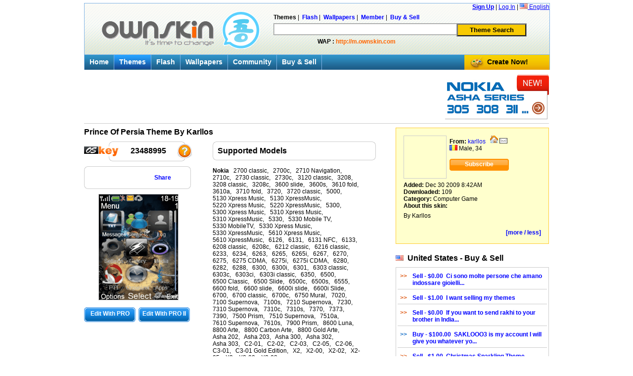

--- FILE ---
content_type: text/html;charset=UTF-8
request_url: http://www.ownskin.com/theme_detail?t=9qv9Oq5H
body_size: 12706
content:
<!DOCTYPE HTML PUBLIC "-//W3C//DTD HTML 4.01 Transitional//EN"
 "http://www.w3.org/TR/html4/loose.dtd">
<html><head>
<title>Prince Of Persia Theme By Karllos - Mobile Themes for Nokia Asha 203</title>
<meta http-equiv="Content-Type" content="text/html; charset=UTF-8">
<meta name="Description" content="Prince Of Persia Theme By Karllos"/>
<meta name="Keywords" content="Free Nokia Asha 203 mobile theme Prince Of Persia Theme By Karllos for your mobile"/>
<meta name="ROBOTS" content="index,follow"/>
<meta name="verify-v1" content="3/IMLfMRtSme8fMLjG4CWgu+eWswEzsG0rTtqdrbJIY=" />

<link rel="stylesheet" href="css/core_090310.css?20090606" type="text/css">
<link rel="stylesheet" href="css/classified.css" type="text/css">
<!--[if IE]>  <link rel="stylesheet" href="css/ie_2.css" type="text/css">  <![endif]-->
<!--[if lt IE 6]> <link rel="stylesheet" href="css/iequirks.css" type="text/css">  <![endif]-->

<script type="text/javascript" src="js/protoculous.js"></script>
<script type="text/javascript" src="js/shadowbox_os.js"></script>
<script type="text/javascript" src="js/j_081222.js?20090605"></script>
<script type="text/javascript" src="js/classified.js"></script>
<script type="text/javascript">	

Event.observe(document, 'dom:loaded', function() {
	Shadowbox.init();
	//Shadowbox.init();
	os2 = new os2uibox({cancel: 'Cancel', ok: 'Ok', yes: 'Yes', no: 'No'});
	myBoxes = Array( new dropBox("login", "login-box", 1),
					new dropBox("lang", "lang-box", 0),
					new dropBox("account", "account-box", 0),
					new dropBox("region", "region-box", 0),
					new dropBox("smodel", "smodel-box", 0));

	osDC = new dropCtrls(myBoxes);

	tooltip.init();
	loadPageJS();
/*	
	if ($('oschat') != null) {
		$('oschat').observe('click', clickOsChat.bindAsEventListener(window, 'en', 3));
	}
*/
});



function loadPageJS() {} 
function ajaxRecall() {
	tooltip.init ();
	Shadowbox.setup();
	//Shadowbox.setup();
}

</script>

</head>

<body>
<!-- #OwnSKin# -->
<div id="wrap">
<div id="new-header-content">

<div id="new-titlebar">
	<div id="new-titlebar-logo"><a href="http://www.ownskin.com"><img src="img/logo20090810_en.gif" class="border-none"></a></div>
	<div id="titlebar-controls"><b><a href="signup_login">Sign Up</a></b> | 
		<a href="signup_login" id="login" onclick="return false">Log In</a> | 
<a href="#" id="lang" onclick="return false;"><img src="img/flag/f0-US.gif" class="ico-flag" alt="US" /> English</a>
		
<div id="login-box" class="popup-box">
		<h1>Log In</h1>

		<div class="content">
		<form method="post" action="signup_login">
		<input type="hidden" name="current_form" value="loginForm" />
		<input type="hidden" name="next" value="/theme_detail?t=9qv9Oq5H" />
		<table>
			<tr>
			<th>User Name:</th>
			<td><input type="text" id="login-username" name="username"></td>
			</tr>
			
			<tr>
			<th>Password:</th>
			<td><input type="password" id="login-password" name="password"></td>
			</tr>
			
			<tr>
			<td>&nbsp;</td>
			<td><button type="submit">Log In</button></td>
			</tr>
		</table>

		</form>
		<p><b>Forget:</b>&nbsp;<a href="forgot?t=1">User Name</a> | <a href="forgot?t=2">Password</a></p>
		</div>
		</div>
<div id="lang-box" class="popup-box">
		<div class="content">
		<img src="img/flag/f0-CN.gif" alt="CN" class="ico-flag" onclick="location.href='setlang.jsp?l=zh&n=%2Ftheme_detail%3Ft%3D9qv9Oq5H'"> <a class='headerLink' href='setlang.jsp?l=zh&n=%2Ftheme_detail%3Ft%3D9qv9Oq5H'>&#20013;&#25991;(&#31616;)</a> <!--By &#30334;&#30097;//--><br><img src="img/flag/f0-TW.gif" alt="TW" class="ico-flag" onclick="location.href='setlang.jsp?l=tw&n=%2Ftheme_detail%3Ft%3D9qv9Oq5H'"> <a class='headerLink' href='setlang.jsp?l=tw&n=%2Ftheme_detail%3Ft%3D9qv9Oq5H'>&#20013;&#25991;(&#32321;)</a> <!--By &#30334;&#30097;//--><br><img src="img/flag/f0-SA.gif" alt="SA" class="ico-flag" onclick="location.href='setlang.jsp?l=ar&n=%2Ftheme_detail%3Ft%3D9qv9Oq5H'"> <a class='headerLink' href='setlang.jsp?l=ar&n=%2Ftheme_detail%3Ft%3D9qv9Oq5H'>&#1575;&#1604;&#1593;&#1585;&#1576;&#1610;&#1607;</a> <!--By Saad//--><br><img src="img/flag/f0-JP.gif" alt="JP" class="ico-flag" onclick="location.href='setlang.jsp?l=jp&n=%2Ftheme_detail%3Ft%3D9qv9Oq5H'"> <a class='headerLink' href='setlang.jsp?l=jp&n=%2Ftheme_detail%3Ft%3D9qv9Oq5H'>&#26085;&#26412;&#35486;</a> <!--By &#20013;&#24029;&#31056;&#36628;//--><br><img src="img/flag/f0-PL.gif" alt="PL" class="ico-flag" onclick="location.href='setlang.jsp?l=pl&n=%2Ftheme_detail%3Ft%3D9qv9Oq5H'"> <a class='headerLink' href='setlang.jsp?l=pl&n=%2Ftheme_detail%3Ft%3D9qv9Oq5H'>J&#281;zyk polski</a> <!--By Sebastian//--><br><img src="img/flag/f0-TH.gif" alt="TH" class="ico-flag" onclick="location.href='setlang.jsp?l=th&n=%2Ftheme_detail%3Ft%3D9qv9Oq5H'"> <a class='headerLink' href='setlang.jsp?l=th&n=%2Ftheme_detail%3Ft%3D9qv9Oq5H'>&#3616;&#3634;&#3625;&#3634;&#3652;&#3607;&#3618;</a> <!--By Annie Lin//--><br><img src="img/flag/f0-IT.gif" alt="IT" class="ico-flag" onclick="location.href='setlang.jsp?l=it&n=%2Ftheme_detail%3Ft%3D9qv9Oq5H'"> <a class='headerLink' href='setlang.jsp?l=it&n=%2Ftheme_detail%3Ft%3D9qv9Oq5H'>Italiano</a> <!--By F.Salvatelli,F.Confuorto//--><br><img src="img/flag/f0-TR.gif" alt="TR" class="ico-flag" onclick="location.href='setlang.jsp?l=tr&n=%2Ftheme_detail%3Ft%3D9qv9Oq5H'"> <a class='headerLink' href='setlang.jsp?l=tr&n=%2Ftheme_detail%3Ft%3D9qv9Oq5H'>T&#252;rk&#231;e</a> <!--By Erhanersoz//--><br><img src="img/flag/f0-VN.gif" alt="VN" class="ico-flag" onclick="location.href='setlang.jsp?l=vi&n=%2Ftheme_detail%3Ft%3D9qv9Oq5H'"> <a class='headerLink' href='setlang.jsp?l=vi&n=%2Ftheme_detail%3Ft%3D9qv9Oq5H'>Vi&#7879;t Nam</a> <!--By Nguyen Trung Hieu//--><br><img src="img/flag/f0-RU.gif" alt="RU" class="ico-flag" onclick="location.href='setlang.jsp?l=ru&n=%2Ftheme_detail%3Ft%3D9qv9Oq5H'"> <a class='headerLink' href='setlang.jsp?l=ru&n=%2Ftheme_detail%3Ft%3D9qv9Oq5H'>&#1056;&#1091;&#1089;&#1089;&#1082;&#1080;&#1081;</a> <!--By Outsider//--><br><img src="img/flag/f0-ES.gif" alt="ES" class="ico-flag" onclick="location.href='setlang.jsp?l=es&n=%2Ftheme_detail%3Ft%3D9qv9Oq5H'"> <a class='headerLink' href='setlang.jsp?l=es&n=%2Ftheme_detail%3Ft%3D9qv9Oq5H'>Espa&#241;ol</a> <!--By Driuworld//--><br><img src="img/flag/f0-NL.gif" alt="NL" class="ico-flag" onclick="location.href='setlang.jsp?l=nl&n=%2Ftheme_detail%3Ft%3D9qv9Oq5H'"> <a class='headerLink' href='setlang.jsp?l=nl&n=%2Ftheme_detail%3Ft%3D9qv9Oq5H'>Nederlands</a> <!--By Catyes//--><br><img src="img/flag/f0-ID.gif" alt="ID" class="ico-flag" onclick="location.href='setlang.jsp?l=id&n=%2Ftheme_detail%3Ft%3D9qv9Oq5H'"> <a class='headerLink' href='setlang.jsp?l=id&n=%2Ftheme_detail%3Ft%3D9qv9Oq5H'>Indonesia</a> <!--By Yudi Afrianto//--><br><img src="img/flag/f0-FR.gif" alt="FR" class="ico-flag" onclick="location.href='setlang.jsp?l=fr&n=%2Ftheme_detail%3Ft%3D9qv9Oq5H'"> <a class='headerLink' href='setlang.jsp?l=fr&n=%2Ftheme_detail%3Ft%3D9qv9Oq5H'>Fran&#231;ais</a> <!--By Murielle//--><br><img src="img/flag/f0-IR.gif" alt="IR" class="ico-flag" onclick="location.href='setlang.jsp?l=fa&n=%2Ftheme_detail%3Ft%3D9qv9Oq5H'"> <a class='headerLink' href='setlang.jsp?l=fa&n=%2Ftheme_detail%3Ft%3D9qv9Oq5H'>&#1601;&#1575;&#1585;&#1587;&#1740;</a> <!--By //--><br><img src="img/flag/f0-DK.gif" alt="DK" class="ico-flag" onclick="location.href='setlang.jsp?l=dk&n=%2Ftheme_detail%3Ft%3D9qv9Oq5H'"> <a class='headerLink' href='setlang.jsp?l=dk&n=%2Ftheme_detail%3Ft%3D9qv9Oq5H'>Dansk</a> <!--By //--><br></div>
		</div>
</div>
	<div id="searchbar-controls"><div id="new-searchbar">
	<a href="javascript:setmode('ms','Theme Search')" ><span id="theme" style="color: black"><b>Themes</b></span></a>&nbsp;|&nbsp;
	<a href="javascript:setmode('mf','Flash Search')" ><span id="flash"><b>Flash</b></span></a>&nbsp;|&nbsp;
	<a href="javascript:setmode('mg','Wallpaper Search')" ><span id="wallpaper"><b>Wallpapers</b></span></a>&nbsp;|&nbsp;
	<!-- <a href="javascript:setmode('ma','Games Search')" ><span id="games"><b>Games</b></span></a>&nbsp;|&nbsp; -->
	<a href="javascript:setmode('mb','Member Search')" ><span id="community"><b>Member</b></span></a>&nbsp;|&nbsp;
	<a href="javascript:setmode('mc','Classified Search')" ><span id="classified"><b>Buy &amp; Sell</b></span></a>
	
	<div id="new-searchbar-os">
		<form method="post" name="form" action="search" accept-charset="UTF-8">
			<input type="hidden" name="cc" value="" />
			<input type="hidden" name="mode" id="mode" value="ms" />
			<div class="searchbar-os-sub0"><input type="text" style="width:100%; height:100%;" name="field" maxlength="60" id="new-searchField" value="" /></div>
			<div class="searchbar-os-sub1"><input type="submit" name="submit" id="search-btn" class="search" value="Theme Search" /></div>
		</form>
	</div>
</div>

<script type="text/javascript">
	function setmode(mode,btnname){
		document.getElementById('mode').value=mode;
		document.getElementById("search-btn").value=btnname;
		
		if(mode=="ms" || (mode!="mf" && mode!="mg" && mode!="ma" && mode!="mb" && mode!="mc")){
			document.getElementById("theme").style.fontWeight = 'bold';
			document.getElementById("theme").style.color = 'black';
			document.getElementById("flash").style.color = 'blue';
			document.getElementById("wallpaper").style.color = 'blue';
			//document.getElementById("games").style.color = 'blue';
			document.getElementById("community").style.color = 'blue';
			document.getElementById("classified").style.color = 'blue';
		}else if(mode=="mf"){
			document.getElementById("flash").style.fontWeight = 'bold';
			document.getElementById("flash").style.color = 'black';
			document.getElementById("theme").style.color = 'blue';
			document.getElementById("wallpaper").style.color = 'blue';
			//document.getElementById("games").style.color = 'blue';
			document.getElementById("community").style.color = 'blue';
			document.getElementById("classified").style.color = 'blue';
		}else if(mode=="mg"){
			document.getElementById("wallpaper").style.fontWeight = 'bold';
			document.getElementById("wallpaper").style.color = 'black';
			document.getElementById("theme").style.color = 'blue';
			document.getElementById("flash").style.color = 'blue';
			//document.getElementById("games").style.color = 'blue';
			document.getElementById("community").style.color = 'blue';
			document.getElementById("classified").style.color = 'blue';
		}/*else if(mode=="ma"){
			document.getElementById("games").style.fontWeight = 'bold';
			document.getElementById("games").style.color = 'black';
			document.getElementById("theme").style.color = 'blue';
			document.getElementById("flash").style.color = 'blue';
			document.getElementById("wallpaper").style.color = 'blue';
			document.getElementById("community").style.color = 'blue';
			document.getElementById("classified").style.color = 'blue';
		}*/else if(mode=="mb"){
			document.getElementById("community").style.fontWeight = 'bold';
			document.getElementById("community").style.color = 'black';
			document.getElementById("theme").style.color = 'blue';
			document.getElementById("flash").style.color = 'blue';
			//document.getElementById("games").style.color = 'blue';
			document.getElementById("wallpaper").style.color = 'blue';
			document.getElementById("classified").style.color = 'blue';
		}else if(mode=="mc"){
			document.getElementById("classified").style.fontWeight = 'bold';
			document.getElementById("classified").style.color = 'black';
			document.getElementById("theme").style.color = 'blue';
			document.getElementById("flash").style.color = 'blue';
			//document.getElementById("games").style.color = 'blue';
			document.getElementById("wallpaper").style.color = 'blue';
			document.getElementById("community").style.color = 'blue';
		}
		
	}
</script>
 <div id="btn" style="display: none;">Theme Search</div>
		<script type="text/javascript">
			//alert(document.getElementById("btn").innerHTML);
			setmode('ms',document.getElementById("btn").innerHTML);
		</script>
</div><br>
	<div id="new-titlebar-stats"><b style="color: black">WAP&nbsp;:</b><b> http://m.ownskin.com&nbsp;&nbsp;&nbsp;</b></div>
</div>
<div id="new-navbar">

<div id="new-navbar-tabs">

<div class="navtab inactive-tab">
			<a href="http://www.ownskin.com/index" class="mid">Home</a>
		</div>
	<div class="navtab active-tab">
			<a href="http://www.ownskin.com/theme" class="mid">Themes</a>
		</div>
	<div class="navtab inactive-tab">
			<a href="http://www.ownskin.com/flash_lite_slide" class="mid">Flash</a>
		</div>
	<div class="navtab inactive-tab">
			<a href="http://www.ownskin.com/gif" class="mid">Wallpapers</a>
		</div>
	<div class="navtab inactive-tab">
			<a href="http://www.ownskin.com/community" class="mid">Community</a>
		</div>
	<div class="navtab inactive-tab">
			<a href="classified_listings.oss" class="mid">Buy &amp; Sell</a>
		</div>
	<div class="cbtn yellowtab" id="btn-create"><a href="create" id="createnow" class="mid">Create Now!</a></div>
	<div class="createbar-btns"><a href="create" id="createnow"><img src="/img/icon.gif" class="icon"></a></div>
	<div class="cbtn yellowtab" id="btn-create"><a href="create" id="createnow" class="left"></a></div>
</div>

</div></div><!-- End header-content //-->

<div class="ad-950x90">
</div>

<div id="page-content"><script type="text/javascript">

dlInfo = Array( new dropBox("directpc", "directpc-box", 2), 
				new dropBox("directmobile", "directmobile-box", 2));
Event.observe(document, 'dom:loaded', function() { 
	new osComAjax('aj-classified.jsp', 'popcfds', true);
	comments = new osComments("aj-themecomments.oss", "tdc-wrapper");
	
	$$('#td-talkinfo div')[0].innerHTML = $('comcount').innerHTML;
	
	
		tabGComGo();
	
	
	new dropCtrls(dlInfo);
	new osComAjax('aj-themerelated.oss?u=karllos&cid=11', 'td-morefrom', true);

});
function tabRelated() {
	$('btn-morefrom').addClassName("btn-inactive");
	$('btn-morefrom').removeClassName("btn-active");
	$('btn-related').addClassName("btn-active");
	$('btn-related').removeClassName("btn-inactive");
	
	new osComAjax('aj-themerelated.oss?u=24&show=related&cid=11', 'td-morefrom', true);
}
function tabMorefrom() {
	$('btn-morefrom').addClassName("btn-active");
	$('btn-morefrom').removeClassName("btn-inactive");
	$('btn-related').addClassName("btn-inactive");
	$('btn-related').removeClassName("btn-active");
	
	new osComAjax('aj-themerelated.oss?u=karllos&show=morefrom&cid=11', 'td-morefrom', true);
}

function tabGComGo() {

new osComAjax('aj-themecomments.oss?m=list&id=23488995&k=9qv9Oq5H&u=karllos&status=0&cp=0', 'tdc-wrapper', true);
}

function mnuToggle(mn) {
if(mn<1){
	mn=1;
}

for(var i=1;i<=totalPayDiv;i++){
	document.getElementById('td-mnu' + i).style.display = "none";
}
document.getElementById('td-mnu'+mn).style.display = "block";

}

</script>
<div class="g-hads">
	<div class="hads-big">
		<div class="ad-728x90"><!-- Zone Tag : Ownskin Ownskin LeaderBoard -->
<script type="text/javascript">
innity_pub = "2838023a778dfaecdc212708f721b788";
innity_zone = "24165";
innity_country = "SG";
</script>
<script type="text/javascript" src="http://cdn.innity.com/network.js"></script>


</div>
	</div>
	
	<div class="hads-forum"><div class="ad-210x90"><!-- <a href="http://www.ownskin.com/community" target="_parent"><img src="http://www.ownskin.com/img/en-forum-210x90.gif" border="0"></a> -->

<a href="http://www.ownskin.com/os3_create_theme.jsp" target="_parent"><img src="http://www.ownskin.com/img/nokiaAS.jpg" border="0"></a></div></div>
</div>

<div id="g-main2">

<div class="td-dlskin" id="theme-dlskin" style="border-bottom: 0;">
<h1>Prince Of Persia Theme By Karllos</h1>

<div id="td-preview" style="width: 220px;">
	<div style="margin-bottom: 10px;">
		<div class="ttlist-wrapper rcbox" style="width: 155px; margin: 0px 0px; margin-left: 50px; margin-right: 16px;">
		<div class="rcbox-top" style="padding: 0px 0px;"><div></div></div>

	<div style="height: 20px; width: 154px; margin-top: -5px; margin-bottom: -5px;">
		<div style="position: relative; float: left; margin-left: -50px; margin-top: 0px;"><img border="0" src="img/oskey.jpg" /></div>
		<div style="position: relative; float: right; margin-right: -15px; margin-top: -5px;"><a href="#oskey" onclick="mnuToggle('3');"><img border="0" src="img/smshelp.jpg" /></a></div>
		<span style="font-size: 16px;"><b>23488995</b></span>
	</div>
		<div class="rcbox-bottom"><div></div></div>
		</div>
	</div>
	
	<div class="ttlist-wrapper rcbox" style="width: 216px; margin: 10px 0px;">
		<div class="rcbox-top" style="padding: 0px 0px;"><div></div></div>
		<div class="rcbox-content" style="padding: 0px 10px; margin-top: -5px; margin-bottom: -5px;">
			<div style="position: relative; float:left; width: 80px; padding-top:6px; padding-bottom:6px; margin-left:15px;">
				<div id="sharebuttons"><div id="meme"><script src="http://tweetmeme.com/i/scripts/button.js" type="text/javascript"></script></div></div>
			</div>
			<div style="position: relative; float:left; width: 80px; padding-top:6px; padding-bottom:6px; padding-left:6px; margin-left:6px;">
				<a href="http://www.facebook.com/sharer.php" name="fb_share" type="box_count" >Share</a><script src="http://www.ownskin.com/js/FB.Share.js" type="text/javascript"></script>
			</div>	
		</div>
		<div class="rcbox-bottom" style="padding: 0px 0px;"><div></div></div>
	</div>
	<img src="http://img45.ownskin.com/powertheme/big/11/9qv9Oq5H.gif" alt="Prince Of Persia Theme By Karllos" class="border-ccc img-theme-160x213">

<br /><br />
				<div class="rbtn" style="width:216px;height:30px;">
					<div style="background: transparent url('../img/optionbtn.gif') no-repeat scroll; width: 104px;height : 30px; padding-top:6px;;float:left;margin-right:6px;">
					<a class="" href="http://www45.ownskin.com/os2_copy_theme.oss?t=9qv9Oq5H&m=2"><b>Edit With PRO</b></a>
					</div>

					<div style="background: transparent url('../img/optionbtn.gif') no-repeat scroll; width: 104px;height :30px;padding-top:6px;float:left;">
					<a class="" href="http://www45.ownskin.com/os2_copy_theme.oss?t=9qv9Oq5H&m=3"><b>Edit With PRO II</b></a>
					</div>					
				</div>	
				</div>

<div id="td-main">
	<div>
		<div class="ttlist-wrapper rcbox" style="width: 330px; margin: 0px 0px;">
		<div class="rcbox-top" style="padding: 0px 0px;"><div></div></div>

		<div class="rcbox-content" style="padding: 0px 10px; margin-top: -5px; margin-bottom: -5px;">
		<div style="position: relative; float: left;">
		<span style="font-size: 16px;"><b>Supported Models</b></span>
		</div>
		</div>

		<div class="rcbox-bottom" style="padding: 0px 0px;"><div></div></div>
		</div>
	</div>
	<div style="clear: both;">
		<br>
		<b>Nokia</b>&nbsp;&nbsp;&nbsp;2700&nbsp;classic,&nbsp;&nbsp; 2700c,&nbsp;&nbsp; 2710&nbsp;Navigation,&nbsp;&nbsp; 2710c,&nbsp;&nbsp; 2730&nbsp;classic,&nbsp;&nbsp; 2730c,&nbsp;&nbsp; 3120&nbsp;classic,&nbsp;&nbsp; 3208,&nbsp;&nbsp; 3208&nbsp;classic,&nbsp;&nbsp; 3208c,&nbsp;&nbsp; 3600&nbsp;slide,&nbsp;&nbsp; 3600s,&nbsp;&nbsp; 3610&nbsp;fold,&nbsp;&nbsp; 3610a,&nbsp;&nbsp; 3710&nbsp;fold,&nbsp;&nbsp; 3720,&nbsp;&nbsp; 3720&nbsp;classic,&nbsp;&nbsp; 5000,&nbsp;&nbsp; 5130&nbsp;Xpress&nbsp;Music,&nbsp;&nbsp; 5130&nbsp;XpressMusic,&nbsp;&nbsp; 5220&nbsp;Xpress&nbsp;Music,&nbsp;&nbsp; 5220&nbsp;XpressMusic,&nbsp;&nbsp; 5300,&nbsp;&nbsp; 5300&nbsp;Xpress&nbsp;Music,&nbsp;&nbsp; 5310&nbsp;Xpress&nbsp;Music,&nbsp;&nbsp; 5310&nbsp;XpressMusic,&nbsp;&nbsp; 5330,&nbsp;&nbsp; 5330&nbsp;Mobile&nbsp;TV,&nbsp;&nbsp; 5330&nbsp;MobileTV,&nbsp;&nbsp; 5330&nbsp;Xpress&nbsp;Music,&nbsp;&nbsp; 5330&nbsp;XpressMusic,&nbsp;&nbsp; 5610&nbsp;Xpress&nbsp;Music,&nbsp;&nbsp; 5610&nbsp;XpressMusic,&nbsp;&nbsp; 6126,&nbsp;&nbsp; 6131,&nbsp;&nbsp; 6131&nbsp;NFC,&nbsp;&nbsp; 6133,&nbsp;&nbsp; 6208&nbsp;classic,&nbsp;&nbsp; 6208c,&nbsp;&nbsp; 6212&nbsp;classic,&nbsp;&nbsp; 6216&nbsp;classic,&nbsp;&nbsp; 6233,&nbsp;&nbsp; 6234,&nbsp;&nbsp; 6263,&nbsp;&nbsp; 6265,&nbsp;&nbsp; 6265i,&nbsp;&nbsp; 6267,&nbsp;&nbsp; 6270,&nbsp;&nbsp; 6275,&nbsp;&nbsp; 6275&nbsp;CDMA,&nbsp;&nbsp; 6275i,&nbsp;&nbsp; 6275i&nbsp;CDMA,&nbsp;&nbsp; 6280,&nbsp;&nbsp; 6282,&nbsp;&nbsp; 6288,&nbsp;&nbsp; 6300,&nbsp;&nbsp; 6300i,&nbsp;&nbsp; 6301,&nbsp;&nbsp; 6303&nbsp;classic,&nbsp;&nbsp; 6303c,&nbsp;&nbsp; 6303ci,&nbsp;&nbsp; 6303i&nbsp;classic,&nbsp;&nbsp; 6350,&nbsp;&nbsp; 6500,&nbsp;&nbsp; 6500&nbsp;Classic,&nbsp;&nbsp; 6500&nbsp;Slide,&nbsp;&nbsp; 6500c,&nbsp;&nbsp; 6500s,&nbsp;&nbsp; 6555,&nbsp;&nbsp; 6600&nbsp;fold,&nbsp;&nbsp; 6600&nbsp;slide,&nbsp;&nbsp; 6600i&nbsp;slide,&nbsp;&nbsp; 6600i&nbsp;Slide,&nbsp;&nbsp; 6700,&nbsp;&nbsp; 6700&nbsp;classic,&nbsp;&nbsp; 6700c,&nbsp;&nbsp; 6750&nbsp;Mural,&nbsp;&nbsp; 7020,&nbsp;&nbsp; 7100&nbsp;Supernova,&nbsp;&nbsp; 7100s,&nbsp;&nbsp; 7210&nbsp;Supernova,&nbsp;&nbsp; 7230,&nbsp;&nbsp; 7310&nbsp;Supernova,&nbsp;&nbsp; 7310c,&nbsp;&nbsp; 7310s,&nbsp;&nbsp; 7370,&nbsp;&nbsp; 7373,&nbsp;&nbsp; 7390,&nbsp;&nbsp; 7500&nbsp;Prism,&nbsp;&nbsp; 7510&nbsp;Supernova,&nbsp;&nbsp; 7510a,&nbsp;&nbsp; 7610&nbsp;Supernova,&nbsp;&nbsp; 7610s,&nbsp;&nbsp; 7900&nbsp;Prism,&nbsp;&nbsp; 8600&nbsp;Luna,&nbsp;&nbsp; 8800&nbsp;Arte,&nbsp;&nbsp; 8800&nbsp;Carbon&nbsp;Arte,&nbsp;&nbsp; 8800&nbsp;Gold&nbsp;Arte,&nbsp;&nbsp; Asha&nbsp;202,&nbsp;&nbsp; Asha&nbsp;203,&nbsp;&nbsp; Asha&nbsp;300,&nbsp;&nbsp; Asha&nbsp;302,&nbsp;&nbsp; Asha&nbsp;303,&nbsp;&nbsp; C2-01,&nbsp;&nbsp; C2-02,&nbsp;&nbsp; C2-03,&nbsp;&nbsp; C2-05,&nbsp;&nbsp; C2-06,&nbsp;&nbsp; C3-01,&nbsp;&nbsp; C3-01&nbsp;Gold&nbsp;Edition,&nbsp;&nbsp; X2,&nbsp;&nbsp; X2-00,&nbsp;&nbsp; X2-02,&nbsp;&nbsp; X2-05,&nbsp;&nbsp; X3,&nbsp;&nbsp; X3-00,&nbsp;&nbsp; X3-02<br /><br />
	</div>
<div style="width: 330px;">
	<a name="oskey"> </a>
<div>
		<div id="td-bar"  style="cursor: pointer;">
			<span onclick="mnuToggle('1'); return false;"><div style="float: left;"><img border="0" src="img/mnuarr.jpg" /></div><div style="float: left;"><b>&nbsp;&nbsp;Download to PC</b></div></span>
		</div>
		<div id="td-mnu1" style="clear: both; ">
			<div class="ttlist-wrapper rcbox" style="margin: 5px 0px;">
			<div class="rcbox-top"><div></div></div>
			<div class="rcbox-content">

			<a href="overlay_notice.oss" title="Thank You!" rel="shadowbox;width=500;height=400;">
			<div style="cursor: pointer; margin: 0px 15px; margin-bottom: 15px; padding: 5px 45px; border: 1px solid #FF8000; background: #FFFFCD;">
				<span onclick="location.href='http://www45.ownskin.com//theme_download2.oss?t=9qv9Oq5H&c=11'">
				<table><tr>
				<td width="32%" align="right"><img border="0" src="img/download.gif" /></td>
				<td><div style="font-size: 120%; color: blue; margin-left: 10px;">Download Now!</div></td>
				</tr></table>
				</span>
			</div>
			</a>
			<div style="margin: 0px 10px; font-size: 80%;">
			<table>
				<tr><td valign="top" width="5%">1.</td><td>Please make sure that you have selected the correct phone model. Skin may not be able to install if incorrect model is selected.</td></tr>
				<tr><td valign="top">2.</td><td>Click this link to save skin:</td></tr>
				<tr><td valign="top">3.</td><td>Save the theme file into your computer.</td></tr>
				<tr><td valign="top">4.</td><td>Use Data Cable, Bluetooth or Infra Red to transfer the skin file to your phone.</td></tr>
				<tr><td valign="top">5.</td><td>Your phone may prompt whether you want to accept the file; choose yes.</td></tr>
				<tr><td valign="top">6.</td><td>Go to your Inbox and open the received file and install it.</td></tr>
			</table>
			<br/>
			<div>
				Download via this method is totally free!</div>
			</div>

			</div>
			<div class="rcbox-bottom"><div></div></div>
			</div>
		</div>
	</div>
		<div>
		<div id="td-bar" style="cursor: pointer;">
			<span onclick="mnuToggle('2'); return false;"><div style="float: left;"><img border="0" src="img/mnuarr.jpg" /></div><div style="float: left;"><b>&nbsp;&nbsp;WAP Download</b></div></span>
		</div>
		<div id="td-mnu2" style="clear: both; display: none;">
			<div class="ttlist-wrapper rcbox" style="margin: 5px 0px;">
			<div class="rcbox-top"><div></div></div>
			<div class="rcbox-content">

			<div style="margin: 0px 10px; font-size: 80%;">
			<table border="0">
			<tr><td align="center" width="15%"><img src="img/1.jpg" /></td><td>Go to your phone menu.Select <i>Service</i> or <i>Web</i>.</td></tr>
			<tr><td align="center"><img src="img/2.jpg" /></td><td>Enter address<span style="color: #FF4000;"><b>http://w.ownskin.com</b></span></td></tr>
			<tr><td align="center"><img src="img/3.jpg" /></td><td>Enter the OSKey code below into your phone</td></tr>
			<tr><td></td><td>
				<div>
					<div class="ttlist-wrapper rcbox" style="zoom: 1; width: 153px; margin: 0px 0px; margin-left: 50px; margin-right: 16px;">
					<div class="rcbox-top" style="padding: 0px 0px;"><div></div></div>

					<div style="height: 20px; width: 152px; margin-top: -5px; margin-bottom: -5px; border-right: 1px solid #CCC;">
						<span style="display: inline-block; position: relative; left: -50px;"><img border="0" src="img/oskey.jpg" />&nbsp;&nbsp;&nbsp;&nbsp;&nbsp;<span style="font-size: 16px; vertical-align: top;"><b>23488995</b></span></span>
					</div>																		

					<div class="rcbox-bottom" style="padding: 0px 0px;"><div></div></div>
					</div>
				</div>
			</td></tr>
			<tr><td align="center"><img src="img/4.jpg" /></td><td>Click Download to save the file to your phone</td></tr>
			</table>
			<br/>
			<div>
				Please note that your service provider may charge you for GPRS traffic if you choose to download via this method.</div>
			</div>

			</div>
			<div class="rcbox-bottom"><div></div></div>
			</div>
		</div>
	</div>

	<script type="text/javascript">
		totalPayDiv = 2</script>	
	
	</div>
	
</div>

<div style="clear: both;"></div>
<div style="clear: both; border: 1px solid #AAA; margin-top: 15px;">

	<div style="clear: both; border-bottom: 1px solid #AAA; padding: 5px 20px;">

		<div id="td-rate" style="width: auto;">
		<h2 style="font-size: 16px;">Skin Rating<img class="rating" src="img/star_bg.gif"><img class="rating" src="img/star_bg.gif"><img class="rating" src="img/star_bg.gif"><img class="rating" src="img/star_bg.gif"><img class="rating" src="img/star_bg.gif">0.0 / 0</h2>
		<span id="tdr-text">Login to rate this skin.</span>

		</div>
		
		<div id="td-talkinfo" style="width: auto;">
		<table border="0"><tr><td>
			<h2 style="font-size: 16px;">Comments</td><td>
			<div><a href="#commentslist">-</a></div></h2></td></tr><tr><td colspan="2">
			<a href="#post">Post new comment</a></td></tr></table>
		</div>
		<div style="clear: both;">
		</div>

	</div>

	<div style="clear: both; margin: 5px 15px;">
	<table><tr><td width="50%">
		<div style="margin: 0px 15px;">Paste this HTML code into your own website, blog to share this skin.:</div>
	</td><td>
		<div style="margin: 0px 15px;">Copy URL and Share this skin.:</div>
	</td></tr><tr><td>
		<div style="margin: 0px 15px;"><input style="width: 240px;" type="text" class="urlbox" onclick="$('embedurl').focus();$('embedurl').select();" readonly="true" id="embedurl" value="<a href='http://www.ownskin.com/theme_detail?t=9qv9Oq5H'><img src='http://img45.ownskin.com/powertheme/big/11/9qv9Oq5H.gif' alt='OwnSkin Preview'/><br/>Download To Mobile Phone: Prince Of Persia Theme By Karllos</a>" class="tdf-rourl"></div>
	</td><td>
		<div style="margin: 0px 15px;"><input style="width: 240px;" type="text" class="urlbox" onclick="$('copyurl').focus();$('copyurl').select();" readonly="true" id="copyurl" value="http://www.ownskin.com/theme_detail?t=9qv9Oq5H" class="tdf-rourl"></div>
	</td></tr></table>
	</div>
</div>

</div>

<div style="width: 100%; overflow: hidden">
<div class="srbtn btn-first" style="z-index: 8"><span class="left"></span><a href="#" class="mid btn-active" id="btn-morefrom" onclick="tabMorefrom();return false;">
	More From: karllos</a><span class="right"></span></div>

<div class="srbtn" style="z-index: 7"><span class="left"></span><a href="#" class="mid btn-inactive" id="btn-related" onclick="tabRelated();return false;">
	Related Themes</a><span class="right"></span></div>
</div>

<div class="generic-box ajax-box">
<div class="row" id="td-morefrom">

</div>
</div>

<div style="margin-bottom: 30px;">
<div class="ad-468x60"><script type="text/javascript"><!--
	e9 = new Object();
    e9.size = "728x90,468x60";
//--></script>
<script type="text/javascript" src="http://tags.expo9.exponential.com/tags/ownskin/ROS/tags.js"></script></div>
</div>

<div id="td-comments">
	<h2><a name="commentslist" class="label">Comments for this skin</a></h2>
	<h3><a href="#post">Post new comment</a></h3>

	<div id="tdc-wrapper">
	<div class="tdc-entry">

					</div><div id="comcount" style="display: none"><a href="#commentslist">1</a></div></div>

	<div style="clear: both;">
	<br />
	<h2><a class="label" name="post">Post new comment</a></h2>

	<div id="tdc-form">
		<a href="signup_login?next=http://www.ownskin.com/theme_detail?t=9qv9Oq5H#post">Please login to add comment</a>
	</div>
	</div>
</div>

</div>

<div id="g-sidebar">

<div id="td-miscinfo" class="orange-box">

<div class="td-userinfo">
<div class="td-useravatar">
<a href="home?u=karllos"><img src="http://user.ownskin.com/img/avatar/big/3/4/4/d0sY5ySl527lac1S.jpg" class="avatar-big" alt=""></a>
</div>

<b>From: </b> <a href="home?u=karllos">karllos</a>&nbsp;&nbsp;&nbsp;<a href="home?u=karllos"><img src="img/home.gif" alt="home" class="ico-home" /></a> <a href="my_message?t=c&r=karllos"><img src="img/icn_nomail.gif" class="ico-mail" alt="mail"></a><br>
<img src="img/flag/f0-ro.gif" class="flag" alt="ro"> Male, 34<br><br>
<div class="rbtn amber">
<span class="left">&nbsp;</span>
<a href="home_detail?u=karllos&m=subscribe" class="mid">Subscribe</a>
<span class="right">&nbsp;</span>
</div>
</div> <!-- end tduserinfo //-->

<div class="td-skininfo">
<b>Added: </b>Dec 30 2009  8:42AM<br>
<b>Downloaded:</b> 109<br>
<b>Category: </b>Computer Game<br>
<b>About this skin: </b>
	
	<div id="limit-skininfo" style="display:'';">
	<p>By Karllos</p><br>
	</div>
	
	<div id="divShowHide" style="display: none;">
	<p>By Karllos</p>
	<b>Tags:</b>
	<a href="http://www.ownskin.com/theme?tv=Prince">Prince</a> <a href="http://www.ownskin.com/theme?tv=Of">Of</a> <a href="http://www.ownskin.com/theme?tv=Persia">Persia</a> <a href="http://www.ownskin.com/theme?tv=Theme">Theme</a> <a href="http://www.ownskin.com/theme?tv=By">By</a> <a href="http://www.ownskin.com/theme?tv=Karllos">Karllos</a> <a href="http://www.ownskin.com/theme?tv=flash">flash</a> <a href="http://www.ownskin.com/theme?tv=gif">gif</a> <a href="http://www.ownskin.com/theme?tv=animation">animation</a> <a href="http://www.ownskin.com/theme?tv=cool">cool</a> <a href="http://www.ownskin.com/theme?tv=nice">nice</a> <a href="http://www.ownskin.com/theme?tv=blue">blue</a> <a href="http://www.ownskin.com/theme?tv=black">black</a> <a href="http://www.ownskin.com/theme?tv=vista">vista</a> <a href="http://www.ownskin.com/theme?tv=windows">windows</a> <br>
	</div>
	<h3><a href="#" onclick="ShowHideContent('divShowHide'); return false;">[more / less]</a></h3>
	
</div>

</div> <!-- end misc info //-->

<div class="g-adbox">
<div class="ad-300x250"><!-- Zone Tag : Ownskin Rectangle -->
<script type="text/javascript">
innity_pub = "2838023a778dfaecdc212708f721b788";
innity_zone = "1410";
innity_width = "300";
innity_height = "250";
innity_country = "SG";
</script>
<script type="text/javascript" src="http://cdn.innity.com/network.js"></script>

</div>
</div>

<div class="g-adbox">
<div><!-- BEGIN STANDARD TAG - popup or popunder - OwnSkin.com: ownskin default - DO NOT MODIFY -->
<SCRIPT TYPE="text/javascript" SRC="http://ad.xtendmedia.com/st?ad_type=pop&ad_size=0x0&section=259256&banned_pop_types=28&pop_times=10&pop_frequency=86400"></SCRIPT>
<!-- END TAG -->
</div>
</div>

<!-- <div style="border:1px solid red;" class="sbtnwrap">
	<div style="border:1px solid yellow;" class="srbtn sr-hp btn-first"><span class="left"></span>
	<h1 class="mid btn-active">
		<img src="img/flag/f0-US.gif" />&nbsp;&nbsp;United States - 
		Buy &amp; Sell<div class="cfd-sl-bs">
		<a href="classified_preview.oss?actsb=s&cc=US">Want to Sell</a> | 
		<a href="classified_preview.oss?actsb=b&cc=US">Want to Buy</a> 
		</div>
	</h1>
	<span class="right"></span></div>
	<div class="generic-box ajax-box" id="popcfds">
	</div>
</div> -->

<div class="sbtnwrap">
	<div class="srbtn sr-hp btn-first">
		<h1><img src="img/flag/f0-US.gif" />&nbsp;&nbsp;United States - Buy &amp; Sell</h1>
	</div>
	<div class="generic-box ajax-box" id="popcfds"></div>
</div>

<h1>Popular search</h1>
<div class="blue-box">
						<a href="javascript: searchPop('Animated', 'skn');"><span style="font-size: 20px; font-weight: bold; padding: 5px;">Animated</span></a> <a href="javascript: searchPop('Tokio Hotel', 'skn');"><span style="font-size: 20px; font-weight: bold; padding: 5px;">Tokio Hotel</span></a> <a href="javascript: searchPop('clock', 'skn');"><span style="font-size: 20px; font-weight: bold; padding: 5px;">clock</span></a> <a href="javascript: searchPop('FIR', 'skn');"><span style="font-size: 20px; font-weight: bold; padding: 5px;">FIR</span></a> <a href="javascript: searchPop('hello kitty', 'skn');"><span style="font-size: 20px; font-weight: bold; padding: 5px;">hello kitty</span></a> <a href="javascript: searchPop('Hafezie', 'skn');"><span style="font-size: 20px; font-weight: bold; padding: 5px;">Hafezie</span></a> <a href="javascript: searchPop('chocolate', 'skn');"><span style="font-size: 16px; font-weight: bold; padding: 5px;">chocolate</span></a> <a href="javascript: searchPop('black theme', 'skn');"><span style="font-size: 16px; font-weight: bold; padding: 5px;">black theme</span></a> <a href="javascript: searchPop('CONVERSE', 'skn');"><span style="font-size: 16px; font-weight: bold; padding: 5px;">CONVERSE</span></a> <a href="javascript: searchPop('Windows', 'skn');"><span style="font-size: 16px; font-weight: bold; padding: 5px;">Windows</span></a> <a href="javascript: searchPop('9', 'skn');"><span style="font-size: 16px; font-weight: bold; padding: 5px;">9</span></a> <a href="javascript: searchPop('fashion', 'skn');"><span style="font-size: 16px; font-weight: bold; padding: 5px;">fashion</span></a> <a href="javascript: searchPop('TEMA', 'skn');"><span style="font-size: 12px; padding: 5px;">TEMA</span></a> <a href="javascript: searchPop('V6', 'skn');"><span style="font-size: 12px; padding: 5px;">V6</span></a> <a href="javascript: searchPop('3', 'skn');"><span style="font-size: 12px; padding: 5px;">3</span></a> <a href="javascript: searchPop('Cute', 'skn');"><span style="font-size: 12px; padding: 5px;">Cute</span></a> <a href="javascript: searchPop('Nokia', 'skn');"><span style="font-size: 12px; padding: 5px;">Nokia</span></a> <a href="javascript: searchPop('twilight', 'skn');"><span style="font-size: 12px; padding: 5px;">twilight</span></a> <a href="javascript: searchPop('keke', 'skn');"><span style="font-size: 12px; padding: 5px;">keke</span></a> <a href="javascript: searchPop('windows xp', 'skn');"><span style="font-size: 12px; padding: 5px;">windows xp</span></a> <a href="javascript: searchPop('sheep', 'skn');"><span style="font-size: 12px; padding: 5px;">sheep</span></a> <a href="javascript: searchPop('SWEET', 'skn');"><span style="font-size: 12px; padding: 5px;">SWEET</span></a> <a href="javascript: searchPop('handsome', 'skn');"><span style="font-size: 12px; padding: 5px;">handsome</span></a> <a href="javascript: searchPop('Emo', 'skn');"><span style="font-size: 12px; padding: 5px;">Emo</span></a> <a href="javascript: searchPop('MICKEY', 'skn');"><span style="font-size: 12px; padding: 5px;">MICKEY</span></a> <a href="javascript: searchPop('Music', 'skn');"><span style="font-size: 12px; padding: 5px;">Music</span></a> <a href="javascript: searchPop('00', 'skn');"><span style="font-size: 12px; padding: 5px;">00</span></a> <a href="javascript: searchPop('000', 'skn');"><span style="font-size: 12px; padding: 5px;">000</span></a> <a href="javascript: searchPop('Imam', 'skn');"><span style="font-size: 12px; padding: 5px;">Imam</span></a> <a href="javascript: searchPop('anime', 'skn');"><span style="font-size: 12px; padding: 5px;">anime</span></a> <a href="javascript: searchPop('car', 'skn');"><span style="font-size: 12px; padding: 5px;">car</span></a> <a href="javascript: searchPop('love', 'skn');"><span style="font-size: 12px; padding: 5px;">love</span></a> <a href="javascript: searchPop('NATURE', 'skn');"><span style="font-size: 12px; padding: 5px;">NATURE</span></a> <a href="javascript: searchPop('tree', 'skn');"><span style="font-size: 12px; padding: 5px;">tree</span></a> <a href="javascript: searchPop('Um  Albaneen', 'skn');"><span style="font-size: 12px; padding: 5px;">Um  Albaneen</span></a> <a href="javascript: searchPop('bvb', 'skn');"><span style="font-size: 12px; padding: 5px;">bvb</span></a> <a href="javascript: searchPop('MAN', 'skn');"><span style="font-size: 12px; padding: 5px;">MAN</span></a> <a href="javascript: searchPop('hotel', 'skn');"><span style="font-size: 12px; padding: 5px;">hotel</span></a> <a href="javascript: searchPop('valentine', 'skn');"><span style="font-size: 12px; padding: 5px;">valentine</span></a> <a href="javascript: searchPop('الامام', 'skn');"><span style="font-size: 12px; padding: 5px;">الامام</span></a> </div>
</div>


&nbsp;
</div> <!-- end page-content //-->

<div id="footer-content">
<div id="websearch">
<form action="http://www2.ownskin.com/gsearch.oss" id="cse-search-box">
  <div>
    <input type="hidden" name="cx" value="partner-pub-2748956279064443:lnjkss-n93v" />
    <input type="hidden" name="cof" value="FORID:10" />
    <input type="hidden" name="ie" value="UTF-8" />
    <input type="text" name="q" size="31" />
    <input type="submit" name="sa" value="Search" />
  </div>
</form>
<script type="text/javascript" src="http://www.google.com/coop/cse/brand?form=cse-search-box&amp;lang=en"></script>

</div><small>
<center>
Latest supported models: Nokia Asha 305, Asha 306,Asha 308,Asha 310,Asha 311</center>
</small>
<div id="footbar">

<!--
		<a href="">Our Blog</a> | <a href="">Explore OwnSkin</a> | <a href="">About Us</a> |
		<a href="">Help Center</a> | <a href="">Safety Tips</a> | <a href="">Developers</a> |
		<a href="">Terms of Use</a> | <a href="">Privacy Policy</a> | <a href="">Jobs</a>
//-->

<a href="contact">Contact Us</a> | 
<a href="http://ownskin.wordpress.com/">Blog</a> | 
<a href="translation.oss">Translation</a> | 
<a href="terms">Terms of Use</a> | 
<a href="privacy">Privacy Policy</a> 

<br /><br />
	<a href="http://www.miibeian.gov.cn" target="_blank">&#27818;ICP&#22791;06061508&#21495;</a><br/>
	<a href="http://www2.ownskin.com">Copyright &#169; 2006 OwnSkin.com</a>&nbsp;&nbsp;&nbsp;&nbsp;
</div>
&nbsp;
</div>

</div> <!-- end wrap //-->

<style type="text/css">
#oschatfix {
  /* Netscape 4, IE 4.x-5.0/Win and other lesser browsers will use this */
  position: absolute; right: 0px; bottom: 0px;
}
body > div#oschatfix {
  /* used by Opera 5+, Netscape6+/Mozilla, Konqueror, Safari, OmniWeb 4.5+, iCab, ICEbrowser */
  position: fixed;
}
body > div.iframecover {
	position: fixed;
}
</style>
<!--[if gte IE 5.5]><![if lt IE 7]>
<style type="text/css">
div#oschatfix {
  /* IE5.5+/Win - this is more specific than the IE 5.0 version */
  right: auto; bottom: auto;
  left: expression( ( 0 - oschatfix.offsetWidth + ( document.documentElement.clientWidth ? document.documentElement.clientWidth : document.body.clientWidth ) + ( ignoreMe2 = document.documentElement.scrollLeft ? document.documentElement.scrollLeft : document.body.scrollLeft ) ) + 'px' );
  top: expression( ( 0 - oschatfix.offsetHeight + ( document.documentElement.clientHeight ? document.documentElement.clientHeight : document.body.clientHeight ) + ( ignoreMe = document.documentElement.scrollTop ? document.documentElement.scrollTop : document.body.scrollTop ) ) + 'px' );
}
</style>
<![endif]><![endif]-->

<div id="oschatfix"></div>
<!-- to be copied everytime ajax is loading //-->
	<div id="fullpagemask"></div>
	<div id="modalpopup">
		<p><img src="img/ajax-load.gif" border="0" width="32" height="32"/></p>
	</div>

<div id="ajax-loading">

<div class="ajax-mid">
<img src="img/ajax-loader.gif" alt="-" /><br>
Loading content</div>

</div>

<div id="ajax-error">

<div class="ajax-mid">
There is a problem with loading the content.</div>

</div>

<!-- Start of Google Code -->
<script type="text/javascript">
var gaJsHost = (("https:" == document.location.protocol) ? "https://ssl." : "http://www.");
document.write(unescape("%3Cscript src='" + gaJsHost + "google-analytics.com/ga.js' type='text/javascript'%3E%3C/script%3E"));
</script>
<script type="text/javascript">
var pageTracker = _gat._getTracker("UA-682680-1");
pageTracker._initData();
pageTracker._trackPageview();
</script>
<!-- End of Google Code -->

<!-- Start of StatCounter Code -->
<script type="text/javascript">
var sc_project=4484044; 
var sc_invisible=1; 
var sc_partition=55; 
var sc_click_stat=1; 
var sc_security="93f31bb0"; 
</script>

<script type="text/javascript"
src="http://www.statcounter.com/counter/counter.js"></script><noscript><div
class="statcounter"><a title="hits counter"
href="http://www.statcounter.com/" target="_blank"><img
class="statcounter"
src="http://c.statcounter.com/4484044/0/93f31bb0/1/"
alt="hits counter" ></a></div></noscript>
<!-- End of StatCounter Code -->

</body>
<div id="shadowbox_overlay"></div><div id="shadowbox_container"><div id="shadowbox"><div id="shadowbox_title"><div id="shadowbox_title_inner"></div></div><div id="shadowbox_body"><div id="shadowbox_body_inner"></div><div id="shadowbox_loading"></div></div><div id="shadowbox_toolbar"><div id="shadowbox_toolbar_inner"></div></div></div></div>
</html>

--- FILE ---
content_type: text/html;charset=UTF-8
request_url: http://www.ownskin.com/aj-classified.jsp
body_size: 676
content:
<div class="cfd-shortlist">
			<a href="classified_detail.oss?pk=JLHYoMPj&pt=0&act="><div class="cfd-shortlist-s1"><b style='color:#dc4c00'> &#62;&#62; </b></div><div class="cfd-shortlist-s2"><b>Sell&nbsp;-&nbsp;$0.00&nbsp;&nbsp;Ci sono molte persone che amano indossare gioielli...</b></div></a>			
		</div>
	<div class="cfd-shortlist">
			<a href="classified_detail.oss?pk=nltQX4ph&pt=1&act="><div class="cfd-shortlist-s1"><b style='color:#dc4c00'> &#62;&#62; </b></div><div class="cfd-shortlist-s2"><b>Sell&nbsp;-&nbsp;$1.00&nbsp;&nbsp;I want selling my themes</b></div></a>			
		</div>
	<div class="cfd-shortlist">
			<a href="classified_detail.oss?pk=uQb0Z3j2&pt=1&act="><div class="cfd-shortlist-s1"><b style='color:#dc4c00'> &#62;&#62; </b></div><div class="cfd-shortlist-s2"><b>Sell&nbsp;-&nbsp;$0.00&nbsp;&nbsp;If you want to send rakhi to your brother in India...</b></div></a>			
		</div>
	<div class="cfd-shortlist">
			<a href="classified_detail.oss?pk=2ayxFQSI&pt=0&act="><div class="cfd-shortlist-s1"><b style='color:#0063c3'> &#62;&#62; </b></div><div class="cfd-shortlist-s2"><b>Buy&nbsp;-&nbsp;$100.00&nbsp;&nbsp;SAKLOOO3 is my account I will give you whatever yo...</b></div></a>			
		</div>
	<div class="cfd-shortlist">
			<a href="classified_detail.oss?pk=0NOggDe6&pt=1&act="><div class="cfd-shortlist-s1"><b style='color:#dc4c00'> &#62;&#62; </b></div><div class="cfd-shortlist-s2"><b>Sell&nbsp;-&nbsp;$1.00&nbsp;&nbsp;Christmas Sparkling Theme</b></div></a>			
		</div>
	<div class="cfd-shortlist">
			<a href="classified_detail.oss?pk=hY5s6rXh&pt=1&act="><div class="cfd-shortlist-s1"><b style='color:#dc4c00'> &#62;&#62; </b></div><div class="cfd-shortlist-s2"><b>Sell&nbsp;-&nbsp;$2.00&nbsp;&nbsp;Buy LG770 Theme For your Nokia.</b></div></a>			
		</div>
	<div class="cfd-sl-bs">
		<h2>
			<a href="classified_preview.oss?actsb=s&cc=US" class="mid">Want to Sell</a>&nbsp;&nbsp; | &nbsp;&nbsp;
			<a href="classified_preview.oss?actsb=b&cc=US" class="mid">Want to Buy</a>
		</h2>
		</div>


--- FILE ---
content_type: text/html;charset=UTF-8
request_url: http://www.ownskin.com/aj-themecomments.oss?m=list&id=23488995&k=9qv9Oq5H&u=karllos&status=0&cp=0
body_size: 641
content:
<div class="tdc-entry">

					<a href="home?u=karllos"><img src="http://user.ownskin.com/img/avatar/tbn/3/4/4/d0sY5ySl527lac1S.jpg" class="avatar-tbn" alt="tbn"/></a>
					
					<div class="poster owner">

					<b><a href="home?u=karllos">karllos</a></b>&nbsp;&nbsp;&nbsp;16 years ago<br/>
					</div>
					
					<div class="data">

					<div class="ttlist-wrapper cmbox">
					<div class="cmbox-top"><div></div></div>
					<div class="cmbox-content">
					some comm are allways welcome <img src="img/emoticons/9.gif" border="0"/> <img src="img/emoticons/9.gif" border="0"/> <img src="img/emoticons/9.gif" border="0"/> <img src="img/emoticons/12.gif" border="0"/> <img src="img/emoticons/12.gif" border="0"/> <img src="img/emoticons/12.gif" border="0"/> <img src="img/emoticons/12.gif" border="0"/> <img src="img/emoticons/12.gif" border="0"/> <img src="img/emoticons/12.gif" border="0"/> <img src="img/emoticons/3.gif" border="0"/><img src="img/emoticons/3.gif" border="0"/><img src="img/emoticons/3.gif" border="0"/><img src="img/emoticons/3.gif" border="0"/><img src="img/emoticons/3.gif" border="0"/></div>
					<div class="cmbox-bottom"><div></div></div>
					</div>

					</div>
					
					</div><div class="tdc-entry" style="background-color: #E3E4FA; margin-top: 0px;">
	<strong>
	<div style="width:40%; float: right; text-align:right; margin: auto 5px;">
	
	</div>

	<div style="margin: auto 150px auto 5px; text-align:left;">
	Pages:&nbsp;
	
	
			&nbsp<b>1</b>&nbsp;
		</div>
		
	</strong>
	</div>


--- FILE ---
content_type: text/html;charset=UTF-8
request_url: http://www.ownskin.com/aj-themerelated.oss?u=karllos&cid=11
body_size: 576
content:
<ul>
<a href="#" onclick="return false;" style="visibility: hidden" class="row-btn-related row-leftbtn"><div></div></a>
<a href="#" onclick="return false;" style="visibility: hidden" class="row-btn-related row-rightbtn"><div></div></a>
<li>
		<div class="ttlist-preview">
		<table><tr><td>
		<a href="http://www.ownskin.com/theme_detail?t=9qv9Oq5H"><img src="http://img45.ownskin.com/powertheme/tbn/11/9qv9Oq5H.gif" alt="" class="border-ccc img-theme-106x142" /></a>
		</td></tr></table>
		</div>
		
		<div class="ttlist-info">
			<b><a href="http://www.ownskin.com/theme_detail?t=9qv9Oq5H">Prince Of Persia...</a></b><br />
			
			<div class="ttlist-extra">
				<b>Downloaded</b>: 109<br />
				<b>Added</b>: 16 years ago<br />
			</div>
		</div>
		</li>
		<li>
		<div class="ttlist-preview">
		<table><tr><td>
		<a href="http://www.ownskin.com/theme_detail?t=R0ZN917d"><img src="http://img45.ownskin.com/powertheme/tbn/11/R0ZN917d.gif" alt="" class="border-ccc img-theme-106x142" /></a>
		</td></tr></table>
		</div>
		
		<div class="ttlist-info">
			<b><a href="http://www.ownskin.com/theme_detail?t=R0ZN917d">Speakers Theme</a></b><br />
			
			<div class="ttlist-extra">
				<b>Downloaded</b>: 44<br />
				<b>Added</b>: 16 years ago<br />
			</div>
		</div>
		</li>
		</ul>

